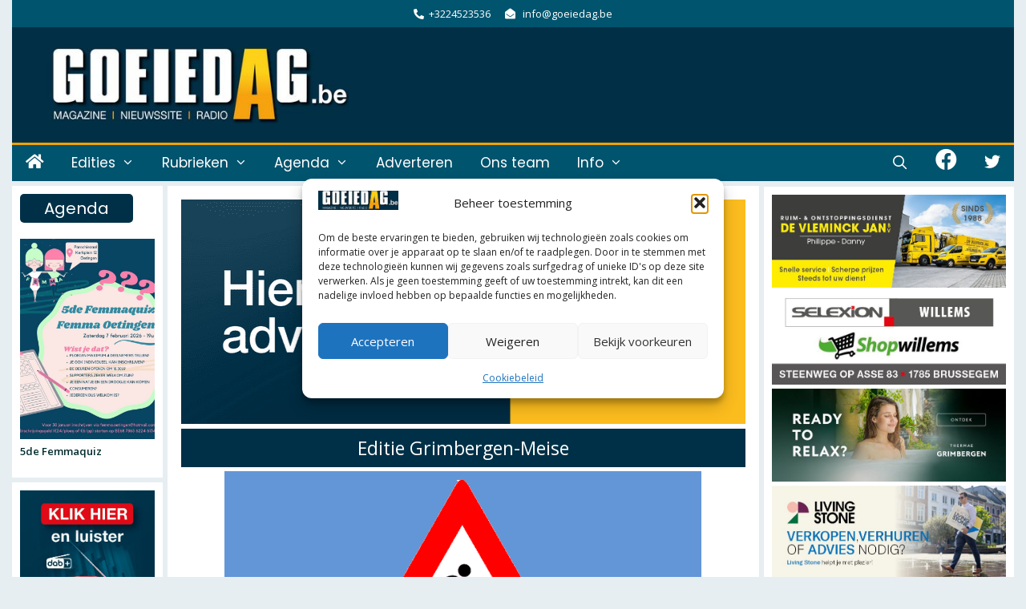

--- FILE ---
content_type: text/html; charset=utf-8
request_url: https://www.google.com/recaptcha/api2/aframe
body_size: 268
content:
<!DOCTYPE HTML><html><head><meta http-equiv="content-type" content="text/html; charset=UTF-8"></head><body><script nonce="78cBzgP4NeJO_ivE1uKNQw">/** Anti-fraud and anti-abuse applications only. See google.com/recaptcha */ try{var clients={'sodar':'https://pagead2.googlesyndication.com/pagead/sodar?'};window.addEventListener("message",function(a){try{if(a.source===window.parent){var b=JSON.parse(a.data);var c=clients[b['id']];if(c){var d=document.createElement('img');d.src=c+b['params']+'&rc='+(localStorage.getItem("rc::a")?sessionStorage.getItem("rc::b"):"");window.document.body.appendChild(d);sessionStorage.setItem("rc::e",parseInt(sessionStorage.getItem("rc::e")||0)+1);localStorage.setItem("rc::h",'1769320224383');}}}catch(b){}});window.parent.postMessage("_grecaptcha_ready", "*");}catch(b){}</script></body></html>